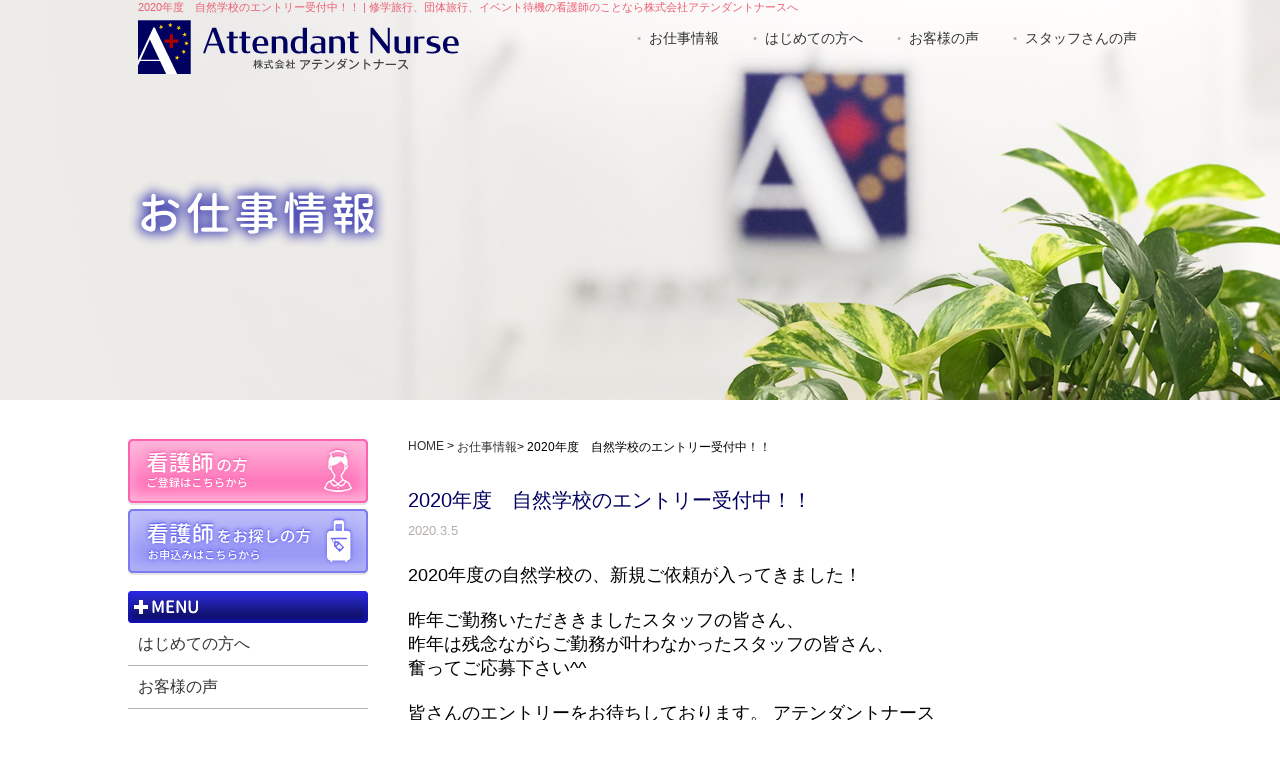

--- FILE ---
content_type: text/html; charset=UTF-8
request_url: https://www.attendant-nurse.co.jp/information/3090.html
body_size: 5995
content:
<?xml version="1.0" encoding="UTF-8"?>
<!DOCTYPE html PUBLIC "-//W3C//DTD XHTML 1.0 Transitional//EN" "http://www.w3.org/TR/xhtml1/DTD/xhtml1-transitional.dtd">
<html xmlns="http://www.w3.org/1999/xhtml" xml:lang="ja" lang="ja">
<head>
<meta http-equiv="Content-Type" content="text/html; charset=UTF-8" />
<title>
  2020年度　自然学校のエントリー受付中！！ | 修学旅行、団体旅行、イベント待機の看護師のことなら株式会社アテンダントナースへ</title>
<meta name="Keywords" content="看護師,添乗,派遣,紹介,ツアーナース,イベントナース,修学旅行,研修旅行,イベント待機" />
<meta name="description" content="  2020年度　自然学校のエントリー受付中！！-修学旅行、団体旅行、イベント待機の看護師のことなら株式会社アテンダントナースへ" /><meta http-equiv="Content-Style-Type" content="text/css" /> 
<meta http-equiv="Content-Script-Type" content="text/javascript" /> 

<meta name="revisit-after" content="3 days" />
<meta name="Author" content="Ryuumu_" />
<meta name="robots" content="index,follow" />
<meta name="format-detection" content="telephone=no" />

<link rel="stylesheet" href="https://www.attendant-nurse.co.jp/wordpress/wp-content/themes/ryuumu_tpl/style.css" type="text/css" />
<link href="/css2/style.css" rel="stylesheet" type="text/css" />
<script src="https://ajax.googleapis.com/ajax/libs/jquery/2.0.0/jquery.min.js" type="text/javascript"></script>
<script src="/js2/scroll_fix.js" type="text/javascript"></script>
<script src="/js2/new-window.js" type="text/javascript"></script>

<link rel="alternate" type="application/rss+xml" title="修学旅行、団体旅行、イベント待機の看護師のことなら株式会社アテンダントナースへ RSS Feed" href="https://www.attendant-nurse.co.jp/feed" />
<link rel="pingback" href="https://www.attendant-nurse.co.jp/wordpress/xmlrpc.php" />

<rdf:RDF xmlns:rdf="http://www.w3.org/1999/02/22-rdf-syntax-ns#"
			xmlns:dc="http://purl.org/dc/elements/1.1/"
			xmlns:trackback="http://madskills.com/public/xml/rss/module/trackback/">
		<rdf:Description rdf:about="https://www.attendant-nurse.co.jp/information/3090.html"
    dc:identifier="https://www.attendant-nurse.co.jp/information/3090.html"
    dc:title="2020年度　自然学校のエントリー受付中！！"
    trackback:ping="https://www.attendant-nurse.co.jp/information/3090.html/trackback" />
</rdf:RDF><link rel='dns-prefetch' href='//ajaxzip3.github.io' />
<link rel='dns-prefetch' href='//s.w.org' />
		<script type="text/javascript">
			window._wpemojiSettings = {"baseUrl":"https:\/\/s.w.org\/images\/core\/emoji\/2.4\/72x72\/","ext":".png","svgUrl":"https:\/\/s.w.org\/images\/core\/emoji\/2.4\/svg\/","svgExt":".svg","source":{"concatemoji":"https:\/\/www.attendant-nurse.co.jp\/wordpress\/wp-includes\/js\/wp-emoji-release.min.js?ver=4.9.6"}};
			!function(a,b,c){function d(a,b){var c=String.fromCharCode;l.clearRect(0,0,k.width,k.height),l.fillText(c.apply(this,a),0,0);var d=k.toDataURL();l.clearRect(0,0,k.width,k.height),l.fillText(c.apply(this,b),0,0);var e=k.toDataURL();return d===e}function e(a){var b;if(!l||!l.fillText)return!1;switch(l.textBaseline="top",l.font="600 32px Arial",a){case"flag":return!(b=d([55356,56826,55356,56819],[55356,56826,8203,55356,56819]))&&(b=d([55356,57332,56128,56423,56128,56418,56128,56421,56128,56430,56128,56423,56128,56447],[55356,57332,8203,56128,56423,8203,56128,56418,8203,56128,56421,8203,56128,56430,8203,56128,56423,8203,56128,56447]),!b);case"emoji":return b=d([55357,56692,8205,9792,65039],[55357,56692,8203,9792,65039]),!b}return!1}function f(a){var c=b.createElement("script");c.src=a,c.defer=c.type="text/javascript",b.getElementsByTagName("head")[0].appendChild(c)}var g,h,i,j,k=b.createElement("canvas"),l=k.getContext&&k.getContext("2d");for(j=Array("flag","emoji"),c.supports={everything:!0,everythingExceptFlag:!0},i=0;i<j.length;i++)c.supports[j[i]]=e(j[i]),c.supports.everything=c.supports.everything&&c.supports[j[i]],"flag"!==j[i]&&(c.supports.everythingExceptFlag=c.supports.everythingExceptFlag&&c.supports[j[i]]);c.supports.everythingExceptFlag=c.supports.everythingExceptFlag&&!c.supports.flag,c.DOMReady=!1,c.readyCallback=function(){c.DOMReady=!0},c.supports.everything||(h=function(){c.readyCallback()},b.addEventListener?(b.addEventListener("DOMContentLoaded",h,!1),a.addEventListener("load",h,!1)):(a.attachEvent("onload",h),b.attachEvent("onreadystatechange",function(){"complete"===b.readyState&&c.readyCallback()})),g=c.source||{},g.concatemoji?f(g.concatemoji):g.wpemoji&&g.twemoji&&(f(g.twemoji),f(g.wpemoji)))}(window,document,window._wpemojiSettings);
		</script>
		<style type="text/css">
img.wp-smiley,
img.emoji {
	display: inline !important;
	border: none !important;
	box-shadow: none !important;
	height: 1em !important;
	width: 1em !important;
	margin: 0 .07em !important;
	vertical-align: -0.1em !important;
	background: none !important;
	padding: 0 !important;
}
</style>
<script type='text/javascript' src='https://www.attendant-nurse.co.jp/wordpress/wp-includes/js/jquery/jquery.js?ver=1.12.4'></script>
<script type='text/javascript' src='https://www.attendant-nurse.co.jp/wordpress/wp-includes/js/jquery/jquery-migrate.min.js?ver=1.4.1'></script>
<link rel='https://api.w.org/' href='https://www.attendant-nurse.co.jp/wp-json/' />
<link rel="EditURI" type="application/rsd+xml" title="RSD" href="https://www.attendant-nurse.co.jp/wordpress/xmlrpc.php?rsd" />
<link rel="wlwmanifest" type="application/wlwmanifest+xml" href="https://www.attendant-nurse.co.jp/wordpress/wp-includes/wlwmanifest.xml" /> 
<link rel='prev' title='【滋賀エリア】出張登録会の延期のお知らせ' href='https://www.attendant-nurse.co.jp/information/3077.html' />
<link rel='next' title='新型コロナウイルス感染拡大防止に向けた取り組みについて' href='https://www.attendant-nurse.co.jp/information/3095.html' />
<meta name="generator" content="WordPress 4.9.6" />
<link rel="canonical" href="https://www.attendant-nurse.co.jp/information/3090.html" />
<link rel='shortlink' href='https://www.attendant-nurse.co.jp/?p=3090' />
<link rel="alternate" type="application/json+oembed" href="https://www.attendant-nurse.co.jp/wp-json/oembed/1.0/embed?url=https%3A%2F%2Fwww.attendant-nurse.co.jp%2Finformation%2F3090.html" />
<link rel="alternate" type="text/xml+oembed" href="https://www.attendant-nurse.co.jp/wp-json/oembed/1.0/embed?url=https%3A%2F%2Fwww.attendant-nurse.co.jp%2Finformation%2F3090.html&#038;format=xml" />
		<style type="text/css">.recentcomments a{display:inline !important;padding:0 !important;margin:0 !important;}</style>
		

</head>

<body>

<!-- スクロール後に表示するヘッダー -->
<div class="floatArea">
<div id="header">
<div class="contents clearfix">
  <h1 class="logo"><a href="https://www.attendant-nurse.co.jp"><img src="/img/logo_bg_white_min.png" alt="修学旅行・団体旅行・各種イベント待機のことなら株式会社アテンダントナースへ" width="172" height="29" /></a></h1>
  
  <ul class="nav clearfix">
    <li><a href="https://www.attendant-nurse.co.jp/job-info">お仕事情報</a></li>
    <li><a href="https://www.attendant-nurse.co.jp/introduction">はじめての方へ</a></li>
    <li><a href="https://www.attendant-nurse.co.jp/customers-voice/">お客様の声</a></li>
    <li><a href="https://www.attendant-nurse.co.jp/staffvoice">スタッフさんの声</a></li>
   </ul>
   
  <ul class="entrybanner">
   <li><a href="https://www.attendant-nurse.co.jp/registration"><img src="/img/header_entrybanner1.png" alt="スタッフへの登録はこちら" /></a></li>
   <li><a href="https://www.attendant-nurse.co.jp/contact"><img src="/img/header_entrybanner2.png" alt="看護師手配のご依頼はこちら" /></a></li>
  </ul>
</div><!-- /.contents -->
</div><!-- /#header -->
</div><!-- /.floatArea -->

<!-- 初期ヘッダー -->
<div id="header" class="clearfix">
<div class="contents">
  <h1>  2020年度　自然学校のエントリー受付中！！ | 修学旅行、団体旅行、イベント待機の看護師のことなら株式会社アテンダントナースへ</h1>

  <div class="logo"><a href="https://www.attendant-nurse.co.jp"><img src="/img/logo_bg_white.png" alt="修学旅行・団体旅行・各種イベント待機のことなら株式会社アテンダントナースへ" width="325" height="59" /></a></div>
  
   <ul class="nav clearfix">
    <li><a href="https://www.attendant-nurse.co.jp/job-info">お仕事情報</a></li>
    <li><a href="https://www.attendant-nurse.co.jp/introduction">はじめての方へ</a></li>
    <li><a href="https://www.attendant-nurse.co.jp/customers-voice/">お客様の声</a></li>
    <li><a href="https://www.attendant-nurse.co.jp/staffvoice">スタッフさんの声</a></li>
   </ul>
</div><!-- /.contents -->
</div><!-- /#header -->

 
  <div id="mv2">
      <!-- Background Image is Here -->
  </div>
  <div class="mv-inner"><p><img src="/img/mv_job.png" alt="2020年度　自然学校のエントリー受付中！！" /></p></div>
  




<!-- header.end -->


<div id="main">
<div id="main-contents" class="clearfix">

    <div class="leftcolumn">
    
    <ul class="entrybanner">
        <li><a href="https://www.attendant-nurse.co.jp/registration"><img src="/img/side_entrybanner1.png" alt="看護師への登録はこちら" /></a></li>
        <li><a href="https://www.attendant-nurse.co.jp/contact"><img src="/img/side_entrybanner2.png" alt="看護師手配のご依頼はこちら" /></a></li>
    </ul>
    
    <div class="smenuwrap">
     <div class="s_contents_title">
      <img src="/img/side_menutitle.png" alt="コンテンツメニュー" /> </div>
     <ul class="sidemenu">
		<li class="page_item page-item-14"><a href="https://www.attendant-nurse.co.jp/introduction">はじめての方へ</a></li>
        	<li class="cat-item cat-item-64"><a href="https://www.attendant-nurse.co.jp/customers-voice" >お客様の声</a>
</li>
	<li class="cat-item cat-item-63"><a href="https://www.attendant-nurse.co.jp/staffvoice" >スタッフさんの声</a>
</li>
	<li class="cat-item cat-item-3"><a href="https://www.attendant-nurse.co.jp/job-info" >お仕事情報</a>
</li>
	<li class="cat-item cat-item-1"><a href="https://www.attendant-nurse.co.jp/information" >インフォメーション</a>
</li>
	<li class="cat-item cat-item-2"><a href="https://www.attendant-nurse.co.jp/business-trip" >出張登録会・研修のご案内</a>
</li>
	<li class="cat-item cat-item-65"><a href="https://www.attendant-nurse.co.jp/top-jobinfo" >お仕事情報を更新しました</a>
</li>
        <li><a href="https://www.attendant-nurse.co.jp/company-info">会社概要</a></li>
        <li><a href="https://www.attendant-nurse.co.jp/privacy-policy">プライバシーポリシー</a></li>
        <li><a href="https://www.attendant-nurse.co.jp/disclaimer">免責事項</a></li>
        <li><a href="https://www.attendant-nurse.co.jp/site-map">サイトマップ</a></li>
        <li><a href="https://www.attendant-nurse.co.jp/contact">お問い合わせ</a></li>
        <li><a href="https://www.attendant-nurse.co.jp/">HOME</a></li>
     </ul>
    </div>
    <!-- sidewrap.end -->
    
       
    <ul class="sinfowrap">
    <li><a href="/pdf/attend_introduction.pdf" target="_blank"><img src="/img/side_banner1.png" alt="添乗看護師ってどんな仕事？" /></a></li>
    <li><a href="/pdf/marginrate.pdf" target="_blank"><img src="/img/side_banner2.png" alt="労働者派遣事業に関する情報公開および手数料返還制度について" /></a></li>
    <li>
    	<ul class="entrysheet">
        	<li><img src="/img/side_offer_title.gif" alt="看護師手配申込書" />
            <p>添乗看護師のご依頼申込は、下記の書類にご記入の上、FAX又はメールにてお送りください。</p>
            </li>
            <li><img src="/img/other_offer_subtitle1.png" alt="旅行代理店様・イベント企画会社様" />
            <a href="/xlsx/sheet_02.xlsx" target="_blank"><img src="/img/other_offer_btn1.png" alt="学校団体用" /></a>
            <a href="/xlsx/sheet_01.xlsx" target="_blank"><img src="/img/other_offer_btn2.png" alt="個人・一般団体用" /></a>
            <a href="/xlsx/sheet_04.xlsx" target="_blank"><img src="/img/other_offer_btn4.png" alt="イベント用" /></a></li>
            <li><img src="/img/other_offer_subtitle2.png" alt="学校団体様" />
            <a href="/xlsx/sheet_03.xlsx" target="_blank"><img src="/img/other_offer_btn3.png" alt="学校団体様用申込書" /></a></li>
        </ul>
    </li>
    </ul>
    
    <div class="sinfowrap">
      <img src="/img/side_logo.png" alt="修学旅行・団体旅行・各種イベント待機のことなら株式会社アテンダントナースへ" />
      <div class="sinfotxt">
        <p>〒604-8151<br />
        京都市中京区蛸薬師通烏丸西入ル<br />
        橋弁慶町227 第12長谷ビル9F</p>
        <p>
          <img src="/img/sidenav_tel.png" alt="TEL 075-254-7872" />
          <img src="/img/sidenav_fax.png" alt="FAX 075-212-7048" />
          <img src="/img/sidenav_mail.png" alt="Mail" />
        </p>
      </div>
    </div>
    <!-- sidewrap.end -->
    
    <ul class="sns">
     <!--<li><a href="/" target="_blank"><img src="/img/fb_bg_white.png" alt="公式Facebookページ" /></a></li><!--
     --><li><a href="https://twitter.com/attendant_nurse" target="_blank"><img src="/img/tw_bg_white.png" alt="公式ツイッター" /></a></li><!--
     --><li><a href="https://www.instagram.com/attendant_nurse/" target="_blank"><img src="/img/insta_bg_white.png" alt="公式インスタグラム" /></a></li><!--
    --></ul>
    
  </div><!-- leftcolumn.end -->

  <div class="rightcolumn">
  
    
  	<div id="postarea">
      
	        <div id="breadcrumb">
         <ul>
          <li><a href="https://www.attendant-nurse.co.jp/">HOME</a> &gt;</li>
          <li>          <a href="https://www.attendant-nurse.co.jp/job-info">お仕事情報</a>&gt;</li>
          <li>2020年度　自然学校のエントリー受付中！！</li>
          </li>
         </ul>
        </div>
    
        <dl class="article">
         <dt>2020年度　自然学校のエントリー受付中！！<span class="time">2020.3.5</span></dt>
          <dd class="clearfix">
           <p>2020年度の自然学校の、新規ご依頼が入ってきました！</p>
<p>&nbsp;</p>
<p>昨年ご勤務いただききましたスタッフの皆さん、</p>
<p>昨年は残念ながらご勤務が叶わなかったスタッフの皆さん、</p>
<p>奮ってご応募下さい^^</p>
<p>&nbsp;</p>
<p>皆さんのエントリーをお待ちしております。 アテンダントナース</p>          </dd>
        </dl><!-- /.article -->
    
            
        
    

	</div><!-- #.postarea --> 
    
    <div class="aligncenter">
      &lt;<a href="https://www.attendant-nurse.co.jp/information/3095.html" rel="next" title="新型コロナウイルス感染拡大防止に向けた取り組みについて">次の記事</a>      <a href="https://www.attendant-nurse.co.jp/information/3077.html" rel="prev" title="【滋賀エリア】出張登録会の延期のお知らせ">以前の記事</a>&gt;&nbsp;
    </div>
    
    
   <!-- 汎用の記事ページはここまで -->
    




  </div>
  <!-- rightcolumn.end -->

</div><!-- main-contents.end -->
</div><!-- main.end -->
<div id="footer">

  <div class="contents entrybanner">
    <ul>
        <li><a href="https://www.attendant-nurse.co.jp/registration"><img src="/img/footer_entrybanner1.png" alt="看護師への登録はこちら" /></a></li>
        <li><a href="https://www.attendant-nurse.co.jp/contact"><img src="/img/footer_entrybanner2.png" alt="看護師手配のご依頼はこちら" /></a></li>
    </ul>
  </div><!-- /.contents -->
  <div class="contents">
      <ul class="nav clearfix">
        <li><a href="https://www.attendant-nurse.co.jp/job-info">お仕事情報</a></li>
        <li><a href="https://www.attendant-nurse.co.jp/introduction">はじめての方へ</a></li>
        <li><a href="https://www.attendant-nurse.co.jp/customers-voice/">お客様の声</a></li>
        <li><a href="https://www.attendant-nurse.co.jp/staffvoice/">スタッフさんの声</a></li>
        <li><a href="https://www.attendant-nurse.co.jp/information">インフォメーション</a></li>
        <li><a href="https://www.attendant-nurse.co.jp/business-trip/">出張登録会・研修のご案内</a></li>
      </ul>
      
      <ul class="sub-nav clearfix">
        <li><a href="https://www.attendant-nurse.co.jp/company-info/">会社概要</a></li>
        <li><a href="https://www.attendant-nurse.co.jp/privacy-policy/">プライバシーポリシー</a></li>
        <li><a href="https://www.attendant-nurse.co.jp/disclaimer/">免責事項</a></li>
        <li><a href="https://www.attendant-nurse.co.jp/site-map/">サイトマップ</a></li>
        <li><a href="https://www.attendant-nurse.co.jp/contact">お問い合わせ</a></li>
      </ul>
  </div><!-- /.contents --> 

</div><!-- /#footer -->

<div id="pageTop">
  <a href="https://www.attendant-nurse.co.jp/my-page/" class="mypage"><img src="/img/mypage.png" alt="マイページはこちら" /></a>
  <a href="#header"><img src="/img/pagetop.png" alt="ページ上部へ戻る" /></a>
</div>
<div id="footer_bottom">
  
  <div class="info">
    <p><img src="/img/logo_bg_black.png" alt="修学旅行・団体旅行・各種イベント待機のことなら株式会社アテンダントナースへ" /></p>
    <p class="marT20">〒604-8151 京都市中京区蛸薬師通烏丸西入ル橋弁慶町227 第12長谷ビル9F<br />
    TEL：075-254-7872 / FAX：075-212-7048</p>
    
    <ul class="sns">
     <!--<li><a href="/" target="_blank"><img src="/img/fb_bg_black.png" alt="公式Facebookページ" /></a></li><!--
     --><li><a href="https://twitter.com/attendant_nurse" target="_blank"><img src="/img/tw_bg_black.png" alt="公式ツイッター" /></a></li><!--
     --><li><a href="https://www.instagram.com/attendant_nurse/" target="_blank"><img src="/img/insta_bg_black.png" alt="公式インスタグラム" /></a></li><!--
    --></ul>
  </div>


    <ul id="copy">
  <li><a href="https://www.attendant-nurse.co.jp"><img src="/img/copy.gif" alt="Copyright&copy; Attendant Nurse Co.,Ltd. All Rights Reserved. Produced by Ryuumu." /></a></li
  ></ul>
  </div>

<script>
// for IE11
 if(navigator.userAgent.match(/MSIE 10/i) || navigator.userAgent.match(/Trident\/7\./) || navigator.userAgent.match(/Edge\/12\./)) {
 $('body').on("mousewheel", function () {
 event.preventDefault();
 var wd = event.wheelDelta;
 var csp = window.pageYOffset;
 window.scrollTo(0, csp - wd);
 });
 }
</script>

<script type='text/javascript' src='https://ajaxzip3.github.io/ajaxzip3.js?ver=20160508'></script>
<script type='text/javascript' src='https://www.attendant-nurse.co.jp/wordpress/wp-includes/js/wp-embed.min.js?ver=4.9.6'></script>
 
</body>
</html>

--- FILE ---
content_type: text/css
request_url: https://www.attendant-nurse.co.jp/css2/common.css
body_size: 3476
content:
@charset "UTF-8";
body,
h1, h2, h3, h4, h5, h6,
blockquote, dl, dd, figure, ol, ul, p, pre {
  margin: 0;
}

* {
  box-sizing: border-box;
}

html {
  overflow-y: scroll;
}

body {
  -webkit-text-size-adjust: 100%;
  -ms-text-size-adjust: 100%;
  text-size-adjust: 100%;
  overflow-scrolling: touch;
  font-family:"Yu Gothic", "游ゴシック", YuGothic, "游ゴシック体", "ヒラギノ角ゴ Pro W3", "Hiragino Kaku Gothic Pro", "メイリオ", Meiryo, Osaka, "ＭＳ Ｐゴシック", "MS PGothic", sans-serif;
  font-weight:500;
  min-width:1024px;
  font-size:18px;
}

html, body {
  height: 100%;
}

a {
  -webkit-touch-callout: none;
  -webkit-tap-highlight-color: transparent;
  text-decoration:none;
}

a:active, a:focus,
button:focus, input[type="button"] {
  outline: none;
}

article, aside, details, figure, figcaption, footer, header, main, nav, section {
  display: block;
}

address, em, i {
  font-style: normal;
}

img {
  max-width: 100%;
  height: auto;
  border: 0;
}

hr {
  height: 0;
  margin: 0;
  padding: 0;
  border: 0;
}

ol, ul {
  list-style-type: none;
  padding: 0;
}

li {
  vertical-align: top;
}

table {
  border-collapse: collapse;
  border-spacing: 0;
}

tr {
  vertical-align: top;
}

th, td {
  padding: 0;
}

.clearfix:after {
    content:" ";
    display:block;
    clear:both;
}


h1 {
  font-size: 32px;
  font-size: 2rem;
}

/* Header
-------------------------------------- */
#header {
  width: 100%;
  position:relative;
  z-index: 2;
}
#header h1{
	color: #EA6074;
	font-size: 11px;
	font-weight: normal;
	margin: 0 10px;
}
#header .logo {
  float: left;
  margin: 5px 0 0 10px;
}
#header .logo img {
  display: block;
}

/* Header Navigation
-------------------------------------- */
#header .nav {
	float:right;
	margin:0 15px;
	padding:15px 0;
	letter-spacing:-1em;
}
#header .nav li {
	display:inline-block;
	letter-spacing:normal;
	margin-left:32px;
	/*padding-left:16px;*/
	/*background:url(../img/circle.png) no-repeat left;*/
	font-size:14px;
}
#header .nav li a::before{
	display: inline-block;
	content:/*url(../img/circle.png)*/"●";
	position: relative;
	top:-2px;
	padding-right:8px;
	font-size:10px;
	transform: scale(0.7);
	color:#B4AFAB;
}
#header .nav li a:hover::before{
	display: inline-block;
	content:/*url(../img/circle_hover.png)*/"●";
	position: relative;
	top:-2px;
	padding-right:8px;
	font-size:10px;
	transform: scale(0.7);
	color:/*#FFA4AF*/#FFF;
}


/* Header after appear
-------------------------------------- */
.floatArea {
    display: block;
    position: fixed;
    top: 0;
	z-index: 9999;
    background:#FFF;
	box-shadow:0 1px 8px rgba(0, 0, 0, 0.1);
    width: 100%;
}
.floatArea #header{
	background: #FFF;
	box-shadow: 0 0 10px rgba(0, 0, 0, 0.5);
	height:72px;
}
.floatArea #header .logo{
	margin:21px 0 0 10px;
}
.floatArea #header .nav {
	float:left;
	margin:0 15px;
	padding:26px 0 0 0;
	letter-spacing:-1em;
}
	.floatArea #header .nav li {
		display:inline-block;
		letter-spacing:normal;
		margin-left:16px;
		/*padding-left:16px;*/
		/*background:url(../img/circle.png) no-repeat left;*/
		font-size:12px;
	}
	.floatArea #header .nav li a::before{
		content:url(../img/circle.png);
		position: relative;
		top:-1px;
		padding-right:6px;
		font-size:6px;
		color:#B4AFAB;
	}
	.floatArea #header .nav li a:hover::before{
		content:url(../img/circle_hover.png);
		position: relative;
		top:-1px;
		padding-right:6px;
		font-size:6px;
		color:#FFA4AF;
	}
.floatArea #header .entrybanner{
	float:right;
	/*letter-spacing:-1em;*/
	padding-top:10px;
}
.floatArea #header .entrybanner li{
	display:inline-block;
	letter-spacing:normal;
}

/* Main visual
-------------------------------------- */
#mv{
	padding:40px 0 0;
	text-align:center;
}
#mv .entrybanner{
	margin-bottom:45px;
	letter-spacing:-1em;
}
#mv .entrybanner li{
	display:inline-block;
	margin-bottom:20px;
	background-color:#FFF;
	box-shadow:rgba(0,0,0,0.6) 0 4px 12px;
	border-radius:12px;
	letter-spacing:normal;
}
#mv .entrybanner li:first-child{
	margin-right:32px;
}
#mv .entrybanner li:last-child{
	margin-left:32px;
}
#mv .entrybanner li img{
	display:block;
}

#scrolldown{
	margin:40px 0 20px;
}



/* Contents
--------------------------------------  */
.contents{width:1024px;margin:0 auto;}

.bg_gray1{
	background:url(../img/stripe_brown.png) repeat;
	color:#FFF;
	text-shadow:#000 0 0 10px;
}
.bg_gray2{
	background:url(../img/stripe_gray.png) repeat;
	color:#FFF;
	text-shadow:#000 0 0 10px;
}


/*===============
 About 
===============*/
#block-01{
	padding:96px 0;
	text-align:center;
	line-height:180%;
}
#block-01 h2{
	margin-bottom:20px;
}
#block-01 .section{
	padding-bottom:20px;
}
#block-01 .gridwrap{
	/* background: url(../img/home_about_bg.png) no-repeat left top; */
	width:100%;
	height: 655px;
	position: relative;
}
#block-01 .gridwrap .grid3{
	display:inline-block;
	width:440px;
	height:440px;
	margin-top:40px;
	border-radius: 50%;
	position: relative;
}
#block-01 .gridwrap .grid3 img{
	display:block;
	position: absolute;
	top: 0;
	right: 0;
	bottom: 0;
	left: 0;
	margin: auto;
}
#block-01 .gridwrap .detail1{
	background: rgba(255,191,200,0.7);
	margin-right: 14px;
	margin-left: 58px;
}
#block-01 .gridwrap .detail2{
	background: rgba(205,205,231,0.7);
	margin-left: 14px;
	margin-right: 58px;
}
#block-01 .gridwrap img#home_about_pic{
	display:block;
	position: absolute;
	bottom:0;
	left: 3%;
}
#block-01 .gridwrap img#home_about_pic2{
	display:block;
	position: absolute;
	bottom: 2%;
	left: -3%;
}


/*===============
  Step
===============*/
#block-02 {
	padding:96px 0 0 0;
	background: url(../img/cont_bg1.jpg) center no-repeat fixed;
	background-size: cover;
	text-align: center;
}
#block-02 h2{
	margin-bottom:20px;
}
#block-02 .home_step {
	letter-spacing:-1em;
	margin-bottom:20px;
}
#block-02 .home_step .entrybanner li{
	letter-spacing:normal;
}
#block-02 .entrybanner{
	letter-spacing:-1em;
	margin-bottom:80px;
}
#block-02 .entrybanner li{
	display:inline-block;
	background-color:#FFF;
	box-shadow:rgba(0,0,0,0.6) 0 4px 12px;
	border-radius:14px;
	letter-spacing:normal;
}
#block-02 .entrybanner li:first-child{
	margin-right:20px;
}
#block-02 .entrybanner li:last-child{
	margin-left:20px;
}
#block-02 .entrybanner li img{
	display:block;
}


/**/
.bg--S{
	background: url(../img/cont_bg1--S.jpg) center no-repeat fixed !important;
	background-size: contain;
}


/*===============
  Area
===============*/
#block-02 #home_chiiki{
	padding:96px 0 80px;
	text-align:left;
}
#block-02 #home_chiiki h2{
	margin-bottom:40px;
}
#block-02 #home_chiiki .detail{
	margin-bottom:40px;
}
#block-02 #home_chiiki .detail li{
	display:inline-block;
}
#block-02 #home_chiiki .contents{
	background: url(../img/home_area_bg.png) no-repeat bottom center;
	min-height: 876px;
	position: relative;
}
#block-02 #home_chiiki p{
	font-size: 80%;
	text-align: right;
}
#block-02 #home_chiiki .detail li.bottom{
	position:absolute;
	bottom:0;
	right:0;
}
#block-02 #home_chiiki .detail li.bottom span{
	display: block;
	padding: 10px 20px;
	background: #5073DC;
	color: #FFF;
	text-shadow: none;
}

#home_chiiki .notice{
}

/**/
.bg--S_2{
	background: url(../img/home_area_bg--S.png) no-repeat bottom center !important;
}

/*===============
  News
===============*/
#block-03 {
	padding:60px 0 80px;
	background:url(../img/news_bg.jpg) center no-repeat fixed;
	background-size: cover;
	color:#FFF;
	position:relative;/* fixedのバグ修正用 */
}
#block-03 .news{
	margin-bottom:40px;
}
#block-03 .news dt{
	font-size:24px;
	background:url(../img/closs.png) no-repeat bottom center;
	padding-bottom:30px;
	margin-bottom:4px;
	text-align: center;
}

#block-03 .news dd ul{width:760px; margin:0 auto;}
#block-03 .news dd ul li{
	border-bottom:1px solid #C7C7C7;
	padding-top:18px;
	padding-bottom:4px;
}
#block-03 .news .day{
	float:left;
	color:#D5DFFF;
	width:160px;
	padding-left:10px;
	margin-right:10px;
	box-sizing:border-box;
}
#block-03 .news .title{
	float:right;
	width:590px;
	padding-right:10px;
	box-sizing:border-box;
}
#block-03 .news .more-btn {
	border:none;
	text-align:center;
	padding-top:40px;
	padding-bottom:0;
}

#block-03 .news .newMark{
	display:inline-block;
	vertical-align: middle;
	/*float:right;*/
	padding:0 10px;
	margin-left:5px;
	/*margin-right:20px;*/
	background:#FB77B0;
	color:#FFF;
	font-size:12px;
	font-weight:bold;
	text-align:center;
	
}


/* Footer
--------------------------------------  */
#footer {
	background:#FFF;
}
#footer .entrybanner{
	position:relative;
}
#footer .entrybanner ul{
	text-align:center;
	letter-spacing:-1em;
	position:absolute;
	top:-40px;
	bottom:0;
	left:0;
	right:0;
	margin: auto;
}
#footer .entrybanner li{
	display:inline-block;
	background-color:#FFF;
	box-shadow:rgba(0,0,0,0.6) 0 4px 12px;
	border-radius:7px;
	letter-spacing:normal;
}
#footer .entrybanner li:first-child{
	margin-right:16px;
}
#footer .entrybanner li:last-child{
	margin-left:16px;
}
#footer .entrybanner li img{
	display:block;
}

/*===============
  Footer Navigation
===============*/
#footer .nav {
	padding:100px 0 50px;
	text-align:center;
	letter-spacing:-1em;
}
#footer .nav li {
	display:inline-block;
	letter-spacing:normal;
	margin-left:32px;
	/*padding-left:16px;*/
	/*background:url(../img/circle.png) no-repeat left;*/
	font-size:14px;
}
#footer .nav li a::before{
	content:url(../img/circle.png);
	position: relative;
	top:-2px;
	padding-right:8px;
	font-size:8px;
	color:#B4AFAB;
}
#footer .nav li a:hover::before{
	content:url(../img/circle_hover.png);
	position: relative;
	top:-2px;
	padding-right:8px;
	font-size:8px;
	color:#666 ;
}

#footer .sub-nav {
	padding:0 0 24px 0;
	text-align:center;
	letter-spacing:-1em;
}
#footer .sub-nav li {
	display:inline-block;
	letter-spacing:normal;
	padding-left:16px;
	/*padding-left:16px;*/
	/*background:url(../img/circle.png) no-repeat left;*/
	font-size:12px;
}
#footer .sub-nav li a::before{
	content:"|";
	position: relative;
	top:0px;
	padding-right:16px;
	font-size:8px;
}
#footer .sub-nav li:first-child{
	padding-left:0;
}
#footer .sub-nav li:first-child a::before{
	content:none;
	position:static;
}

#footer_bottom {
	background:#060642;
	color:#FFF;
	text-align:center;
	font-size:12px;
}
#footer_bottom .info {
	padding:40px 0;
}
#footer_bottom .sns{
	padding-top:24px;
}
#footer_bottom .sns li{
	display:inline-block;
	margin:0 16px;
}
#footer_bottom #copy{
	padding:0 0 16px;
}
#footer_bottom #copy li {
	display: inline-block;
}

/*===============
  Page Top
===============*/
#pageTop {
	position: fixed;
	bottom: 0px;
	right: 0px;
	z-index:10;

	display: flex;
    flex-direction: column;
    align-items: center;
}
#pageTop a {
	display: block;
}
#pageTop a:hover {
	filter: alpha(opacity=80);        
	-ms-filter: "alpha(opacity=80)";  
	-moz-opacity:0.8;                 
	-khtml-opacity: 0.8;              
	opacity:0.8;
}

.mypage img{
	margin-right: 10px;


}



/**/
.marT10 {margin-top:10px;}
.marT20 {margin-top:20px;}
.marT30 {margin-top:30px;}
.marT40 {margin-top:40px;}
.marT50 {margin-top:50px;}
.marT60 {margin-top:60px;}
.marT70 {margin-top:70px;}
.marT80 {margin-top:80px;}


/* Grid layout　もどき */

.gridwrap {width:100%; margin-left:auto; margin-right:auto;}

.grid1, .grid2, .grid3{
	float: left;
	display: inline;
	margin:0;
	padding:0 5px;
}

.grid1 {width: 25%;}/* 4分割 */
.grid2 {width: 33.3%;}/* 3分割 */
.grid3 {width: 50%;}/* 2分割 */






--- FILE ---
content_type: text/css
request_url: https://www.attendant-nurse.co.jp/css2/other.css
body_size: 7019
content:
@charset "utf-8";
/* Main visual
-------------------------------------- */
#mv2{
	width: 100%;
	height: 400px;
	position: absolute;
	top:0;
	z-index:-1;
	background:url(../img/mv_bg.jpg) no-repeat right top #EEECE9;
}

.mv-inner{
	width: 1024px;
	height: 320px;
	margin:0 auto;
}
.mv-inner img{
	display:block;
	padding-top:100px;
}




/* **************************************** */
/* 2 Column Layout                          */
/* **************************************** */
#main{
	border-bottom: 1px solid #D8D8D8;
}

#main-contents {
	margin: 0px auto;
	padding: 40px 0px 128px;
	width: 1024px;
}

/* Left Column
-------------------------------------- */

/* Breadcrumb */
#breadcrumb{
	margin-bottom:32px;
	font-size:12px;
}
#breadcrumb li{
	display:inline-block;
}
/**/

.leftcolumn {
	margin: 0 40px 0 0;
	padding: 0px;
	float: left;
	width: 240px;
}
.leftdetail {
	margin: 0px 0px 20px 0px;
	padding: 0px;
	width: 240px;
}

.smenuwrap {
	margin: 0 0 24px 0;
	padding: 0;
	width: 240px;
}

.sidemenu {
	margin: 0px;
	padding: 0px;
}
.sidemenu li {
	list-style-type:none;
	font-size:90%;
}
.sidemenu a {
	display:block;
	padding:10px;
	border-bottom:1px solid #B4AFAB;
}
.sidemenu li:first-child a {
	border-top:none;
}
.children {
	padding:0;
}
.children a {
	padding:5px 5px 5px 20px;
}


.leftcolumn .entrybanner{
	margin-bottom:16px;
}
.leftcolumn .entrybanner li{
	margin-bottom:4px;
}
.leftcolumn .entrybanner li a{
	display:block;
}

.sinfowrap{
	padding-bottom:16px;
	margin-bottom:24px;
	border-bottom:1px solid #EFE8DE;
}
.sinfowrap p{
	margin:1em 0;
	font-size:80%;
}

.sinfowrap li{
	padding-bottom:10px;
}
.sinfowrap li img{
	display:block;
}

.entrysheet{
	padding-top:24px;
}
.sinfowrap .entrysheet li{
	padding-bottom:2px;
}
.entrysheet li a{
	display:block;
	margin-bottom:4px;
}

.leftcolumn .sns{
	text-align:center;
}
.leftcolumn .sns li{
	display:inline-block;
	margin:0 16px;
}

/* Category Page */
.s_entry_title{
	background:#000060;
	color:#FFF;
	padding:2px 8px;
	font-size:14px;
	border-radius:4px;
}

/* Right Column
-------------------------------------- */
.rightcolumn {
	margin: 0px;
	padding: 0px;
	float: right;
	width: 744px;
}
.rightcolumn .section{
	border-bottom:1px solid #EFE8DE;
	padding-bottom:40px;
	margin-bottom:32px;
}
.rightcolumn .section p{
	margin:1em 0;
	text-align:justify;
}

.rightcolumn .section h4{
	color: #000060;
}

.rightcolumn .section .btn{
	display:block;
	width:350px;
	margin:0 auto;
}

/**/


.maintitle{
	color:#716964;
	font-size:16px;
	font-weight:normal;
	margin-bottom:40px;
}
.maintitle img{
	vertical-align:middle;
}
.maintitle span{
	padding:0 16px;
}

.subtitle {
	background:url(../img/circle2.gif) no-repeat left 7px;
	padding-left:28px;
	font-size:20px;
	/*font-weight:normal;*/
	margin-bottom:24px;
	color:#716964;
	margin-top: 18px;
}


/* **************************************** */
/* Other Pages Style                        */
/* **************************************** */

/*==============================
  Company
==============================*/
.signature,
.rightcolumn .section p.signature{
	text-align:right;
}
.signature span{
	font-size:110%;
}

dl.station{
	padding:24px 0;
}
dl.station dt{
	font-weight:bold;
	background:url(../img/icon_station.gif) no-repeat left;
	padding-left:24px;
}

/*==============================
  Privacy
==============================*/
.privacy{
	margin-top:24px;
}
.privacy li{
	margin-bottom:1.5em;
	color:#000060;
}
.rightcolumn .section .privacy li p,
.rightcolumn .section .privacy ul.NormalList li{
	font-size:90%;
	color:#716764;
	margin:0;
	padding:0;
}
.rightcolumn .section .privacy ul.NormalList{
	margin-top: 1em;
	margin-bottom: 1em;
}

.privacy li input {
    display: none;
}

.privacy li label{
	display:block;
	background:url(../img/privacy_listhead.gif) no-repeat left 12px;
	border:1px solid #000060;
	padding:6px 10px 6px 26px;
}
@media all and (-ms-high-contrast:none){/* 游ゴシックがIEでズレる為 */
	.privacy li label{
	padding-top: 8px;
	padding-bottom:4px;
	}
}

.privacy .hidden_show {
    height: 0;
    padding: 0;
    overflow: hidden;
    opacity: 0;
    transition: 0.8s;
}

.privacy li input:checked ~ .hidden_show {
    padding: 10px 0;
    height: auto;
    opacity: 1;
}

/*==============================
  Matter
==============================*/
ol.NormalList, ul.NormalList{
	padding-left:0.5em;
}
ol.NormalList li{
	list-style-type:decimal;
	margin-left:1em;
}
ul.NormalList li{
	list-style-type:disc;
	margin-left:1em;
	padding-bottom:0.5em;
}

/*==============================
 Intro
==============================*/
#for-ns{
	padding-top: 100px;
    margin-top: -100px;
}
#for-customer{
	padding-top: 100px;
    margin-top: -100px;
}

.intro-title{
    padding: 6px 10px;
    border-radius: 6px;
    color: #FFF;
    font-size: 20px;
    font-weight: bold;
	margin-bottom: 18px;
}

#for-ns .intro-title{
	background-image: linear-gradient(#ffb4d9, #ff96cb 50%, #ffb4d9);
    border: 1px solid #ff60af;
}
#for-customer .intro-title{
	background-image: linear-gradient(#bcbcf9, #a3a3f6 50%, #bcbcf9);
    border: 1px solid #7b7bf2;
}



.intro-topbtn-wrap{
	display: flex;
	align-items: center;
    gap: 12px;
    justify-content: space-between;
	padding-bottom: 40px;
}
.intro-topbtn a{
	display: flex;
	justify-content: center;
    align-items: center;
	width: 360px;
	height: 67px;
	color: #FFF !important;
    border-radius: 50px;
	font-weight: bold;
}
.btn-for-ns a{
	background-image: linear-gradient(#ffb4d9, #ff96cb 50%, #ffb4d9);
    border: 1px solid #ff60af;
}
.btn-for-customer a{
	background-image: linear-gradient(#bcbcf9, #a3a3f6 50%, #bcbcf9);
    border: 1px solid #7b7bf2;
}

.intro_entrybanner{
	margin-top: 1em;
}

.box-g{
	border: 1px solid #ccc;
    border-radius: 10px;
    padding: 1em ;
	margin-bottom: 1em;
}

.rightcolumn .section .notice{
	border: 2px solid #000060;
	border-radius:10px;
	padding:1em 1.2em;
}
.notice dt{
    color: #000060;
	font-weight:700;
	font-size:110%;
	border-bottom:1px dotted #DEDAD3;
	padding-bottom:0.5em;
	margin-bottom:0.5em;
}
.notice dt.kenshu{
	background:url(../img/icon_kenshu.png) no-repeat left 0.4em;
	padding-left:24px;
}
.notice dd{
	font-size:90%;
}
.notice .mensetsu-notice li{
	list-style-type:disc;
	margin-left:1.5em;
}

.contactbanner{
	background:url(../img/stripe_pink.gif) repeat;
	padding:6px;
	border-radius:10px;
	margin-top:24px;
}
.contactbanner > li{
	background:#FFF;
	border-radius:5px;
}
.contactbanner ul{
	background:url(../img/other_contact_bg.png) no-repeat left;
	padding:24px 0 24px 314px;
}
.contactbanner ul li img{
	display:block;
}

/**/

/* Grid layout　もどき 2 */
.ex-gridwrap {width:100%; margin-left:auto; margin-right:auto;}

.ex-grid1, .ex-grid2, .ex-grid3 {
	float: left;
	display: inline;
}

.ex-grid1 {width: 25%;}/* 4分割 */
.ex-grid2 {width: 33.3%;}/* 3分割 */
.ex-grid3 {width: 50%;}/* 2分割 */
/**/

.greenbg {
	background:url(../img/green-paper-bg.gif);
	padding:10px;
}
.green-border {
	border-left:1px solid #D2D09F;
}

/* ブロック要素のセンタリング */
.dispT { display:table;width:100%; }
.dispTcell { display:table-cell; vertical-align:top; }

.tc-bloc1 { width:50%; }/* 2分割 */
.tc-bloc1 { width:33.3%; }/* 3分割 */
.tc-bloc1 { width:25%; }/* 4分割 */

.centering-a { text-align:center; }
.centering-b { display:inline-block; text-align:left; }
.centering-c { vertical-align:middle; }
/**/

/*---------------------------------------------------------------
テーブル　その1
---------------------------------------------------------------*/
.cloth01 {
	width:100%;
	margin:0 auto;
	font-size:90%;
}
.cloth01 th, .cloth01 td{
	border:1px solid #B4AFAB;
	text-align:left;
	padding:10px;
}
.cloth01 th {
	width:20%;
	background:#F7F3EE;
}
.cloth01 td {
}




/*---------------------------------------------------------------
フォーム
---------------------------------------------------------------*/
dl.formarea {
	display:table;
	width:100%;
	border-bottom:1px solid #DEDFDF;
	padding:24px 0;
}
dl.formarea dt,
dl.formarea dd {
	display:table-cell;
}

dl.formarea > dt {
	width: 224px;
	padding: 0 30px 0 0;
	vertical-align: middle;
	color: #000060;
}
dl.formarea dd {
	width: 520px;
	padding: 16px 0 16px 30px;
	border-left: 2px solid #000060;
}

dl.formarea dd dl { 
	display:table;
	width:100%;
	margin-top:15px;
	padding-bottom:5px;
	/*border-bottom:1px solid #DEDFDF;*/
}
dl.formarea dd dl:first-child { margin-top:0; }
dl.formarea dd dl:last-child{border-bottom:none;}

dl.formarea dd dl dt,
dl.formarea dd dl dd { vertical-align:middle; }

dl.formarea dd dl dt {
	width:170px;
	padding:0 10px 0 0;
}
dl.formarea dd dl dd {
	width:320px;
	border-left:none;
	padding:0;
}

dl.formarea dd p{
	padding:0.5em 0;
}

dl.formarea > dt span{
	display:block;
	width:32px;
	text-align:center;
	color: #FFF;
	background: #F73149;
	font-size: 11px;
	margin: 5px 0;
}

.form_notice{
	font-size:90%;
	margin-left:1em;
	text-align:justify;
}
.form_notice li{
	text-indent: -1em;
	margin-bottom:0.25em;
}
.form_notice li:before{
	display: inline;
	content:"※";
}

.form_notice2{
	border:2px solid #EFEFEF;
	padding:1em 1em 1em 2em;
	font-size:80%;
	text-align:justify;
}
.form_notice2 li{
	text-indent: -1em;
	margin-bottom:0.5em;
}
.form_notice2 li:before{
	display: inline;
	content:"※";
}

.form_privacy{
	padding-top:20px;
	text-align:center;
}
.form_privacy p{
	margin-top:10px;
}

dl.formarea dt .form_notice{
	font-size:13px;
	padding-top:20px;
	font-weight:normal;
	font-weight:500;
	text-align:justify;
}

dl.formarea input,
dl.formarea select,
dl.formarea textarea {
	padding:0.4rem;
	margin:4px 0 8px;
	font-size:110%;
}
dl.formarea input[type="text"],
dl.formarea input[type="email"],
dl.formarea select.w100,
dl.formarea input[type="number"].w100,
dl.formarea textarea{
	width:100%;
}

dl.formarea select,
dl.formarea input[type="number"]{
	width:25%;
}

dl.formarea input[type="file"]{
	padding:0;
	font-size:15px;
}



dl.formarea input::placeholder{
  color:#999;
  font-size:80%;
  font-family:"Yu Gothic", "游ゴシック", YuGothic, "游ゴシック体", "ヒラギノ角ゴ Pro W3", "Hiragino Kaku Gothic Pro", "メイリオ", Meiryo, Osaka, "ＭＳ Ｐゴシック", "MS PGothic", sans-serif;
}
dl.formarea textarea::placeholder{
  color:#999;
  font-size:80%;
  font-family:"Yu Gothic", "游ゴシック", YuGothic, "游ゴシック体", "ヒラギノ角ゴ Pro W3", "Hiragino Kaku Gothic Pro", "メイリオ", Meiryo, Osaka, "ＭＳ Ｐゴシック", "MS PGothic", sans-serif;
}


.btn4{
	text-align:center;
	padding:0;
}

.btn4 input[type="submit"] {
	display:inline-block;
	border:1px solid #000060;
	border-radius:10px;
	padding-top:16px;
	padding-bottom:16px;
	width:50%;
	font-size:20px;
	margin-left:auto;
	margin-right:auto;
	color:#000060;
	
	background: none;
	outline: none;
	-webkit-appearance: none;
	-moz-appearance: none;
	appearance: none;
	cursor: pointer;
}
	
.btn4 input[type="submit"]:hover {
	transition: 0.2s ease-in-out;
	-webkit-transition: 0.2s ease-in-out;
	-moz-transition: 0.2s ease-in-out;
	-o-transition: 0.2s ease-in-out;
	background:#000060;
	color:#FFF;
}

ul.btn4 li{
	margin-bottom:16px;
}
ul.btn4 li.back{
	width:40%;
	margin-left:auto;
	margin-right:auto;
}
ul.btn4 li.back input[type="submit"]{
	padding-top:8px;
	padding-bottom:8px;
	font-size:16px;
	color:#DDD;
	background-color:#999;
	border:1px solid #999;
}
ul.btn4 li.back input[type="submit"]:hover {
	background:#DDD;
	border:1px solid #DDD;
	color:#FFF;
}


.PostCodeSearch{
	color:#716764;
}
.PostCodeSearch a{
	background:url(../img/icon_outlink.gif) no-repeat right;
	padding-right:11px;
}

dl.formarea dt p.notice,
dl.formarea dd p.notice{
	font-size:13px;
	color:#F73149;
	padding-top:20px;
	font-weight:normal;
	font-weight:500;
	text-align:justify;
}

.button-radio input[type="radio"] {
  display:none;
}

.button-radio{
}
.button-radio label{
	display:block;
	width:320px;
	height:80px;
	color:#DDD;
	background-color:#999;
	font-size:20px;
	position: relative;
	float:left;
	margin:0 26px;
}
.button-radio label p{
	position: absolute;
  	top: 50%;
	transform: translate(0%, -50%);
	text-align:center;
	width:320px;
	margin:0 auto;
}
	
.button-radio input[type="radio"]:checked + label { 
	background-color:#FF87C3;
	color:#fff;
}

.button-radio label span{
	display:block;
	font-size:70%;
}

.mw_wp_form_confirm .hidden{
    display: none;
}

dl.formarea .mensetsu-notice{
	border:2px solid #EFEFEF;
	padding:1em 1.25em 1em 1em;
}
dl.formarea .mensetsu-notice h4{
	margin-bottom:0.5em;
}
dl.formarea .mensetsu-notice ul{
	margin-left:0.75em;
	text-align:justify;
}
dl.formarea .mensetsu-notice li{
	list-style-type:circle;
	margin-left:0.5em;
	margin-bottom:0.5em;
	font-size:80%;
	line-height:140%;
}

.keiken-gyoumu > span{
	display:block;
	width:50%;
	float:left;
	padding:0 10px;
	box-sizing:border-box;
	margin-top:0 !important;
}

dl.formarea span.error,
.submit span.error{
	background-color:#FCB8C0;
	color:#F4102C;
	font-weight:700;
	padding:0 6px;
	margin-bottom:4px;
}
dl.formarea span.error:before,
.submit span.error:before{
	content:"⇒";
}


/*登録完了画面*/
.regist-complete{
	text-align:center;
}
.regist-complete h2{
	margin-bottom:40px;
}
.regist-complete p{
	margin:0.5em 0;
}


/**/

.sitemap { width:100%; }
.sitemap a { display:block; }
.sitemap dl dt,
.sitemap dl dd {
	padding-top:16px;
	padding-bottom:16px;
}
.sitemap dl dt {
	border-bottom:1px solid #DC9F30;
}
.sitemap dl dd {
	 border-bottom:1px solid #DEDFDF;
	 padding-left:10px;
	 padding-right:10px;
}

dl.privacy > dt {
	font-size:120%;
}
dl.privacy dd dl dt {
	margin-top:20px;
}
dl.privacy dd dl dd {
	font-size:90%;
	margin-top:10px;
}


/* Post area
-------------------------------------- */
#page-title{
	font-size:24px;
	font-weight:bold;
	color:#060642;
	margin-bottom:24px;
}
.article{
	border-bottom:1px solid #EFE8DE;
	padding-bottom:30px;
	margin-bottom:30px;
}
.article dt{
	margin-bottom:1em;
	font-size:20px;
	line-height:120%;
	color:#000060;
}
.article dt .time{
	display:block;
	font-size:13px;
	color:#B4AFAB;
	padding-top:0.5em;
}
/*===============
 More bottun
===============*/
.more-link {
	display:block;
	width: 270px;
	height: 50px;
	margin:1.5em auto;
	background: url(../img/btn_more.png) no-repeat;
	text-indent: -9999px;
	text-decoration: none;
}
.more-link:hover{
	background: url(../img/btn_more.png) no-repeat;
}


/*========================================
	お仕事情報_search
========================================*/
.search-form-content {
	padding: 20px 150px;
	box-sizing: border-box;
}

.kensaku-nav {
	margin: 20px 0 0 0;
	padding: 0;
	list-style: none;
}

.flow_btn{
	margin-bottom: 1em;
}


/*========================================
	お仕事情報_kensaku
========================================*/
/*----- Category_index -----*/
.kensaku-form {
	margin: 20px auto 30px;
	padding: 0 4px;
}
.kensaku-nav {
	margin: 20px 0 40px;
	padding: 0;
	list-style: none;
}
.kensaku-nav li {
	display: inline-block;
	margin: 0 auto;
	padding: 0;
	width: 49%;
}
.kensaku-nav li span{
	display:block;
	text-align:center;
	font-size:14px;
	margin-top:6px;
}
.kensaku-nav li > a{
	display: block;
	width: 99%;
	margin: 0 auto;
	padding: 1em;
	font-weight: 700;
	font-size: 24px;
	text-align: center;
	border-radius:4px;
}

.kensaku-nav li.ar > a {
	background-color: #79B8E6;
	box-sizing: border-box;
	color: #183C8D;
}
.kensaku-nav li.co > a {
	background-color: #77CE75;
	color: #0E650C;
}
.area-list {
	margin: 20px 0 40px;
	padding: 0;
	list-style: none;
}
.area-list li {
	display: inline-block;
	margin: 0 auto 12px;
	padding: 0;
	width: 24%;
}
.area-list li > a {
	display: block;
	width: 98%;
	margin: 0 auto;
	padding: 10px;
	box-sizing: border-box;
	font-weight: 700;
	font-size: 15px;
	text-align: center;
	border-radius:4px;
	color: #333;
	text-decoration: none;
}

/* green */
.area-list li.area-gn > a,
{
	background-color: #DBF7D7;
}
.area-list li.area-gn > a:link,
.area-list li.area-gn > a:visited{
	background-color: #DBF7D7;
	color: #333;
}
.area-list li.area-gn > a:hover,
.area-list li.area-gn > a:active{
	background-color: #B3EEAA;
	color: #333;
}

/* blue */
.area-list li.area-bl > a,
{
	background-color: #D2DDFB;
}
.area-list li.area-bl > a:link,
.area-list li.area-bl > a:visited{
	background-color: #D2DDFB;
	color: #333;
}
.area-list li.area-bl > a:hover,
.area-list li.area-bl > a:active{
	background-color: #B9CBF9;
	color: #333;
}

/* orange */
.area-list li.area-or > a,
{
	background-color: #FBE9D2;
}
.area-list li.area-or > a:link,
.area-list li.area-or > a:visited{
	background-color: #FBE9D2;
	color: #333;
}
.area-list li.area-or > a:hover,
.area-list li.area-or > a:active{
	background-color: #F8D2A5;
	color: #333;
}

/* pink */
.area-list li.area-pk > a,
{
	background-color: #FFDBF0;
}
.area-list li.area-pk > a:link,
.area-list li.area-pk > a:visited{
	background-color: #FFDBF0;
	color: #333;
}
.area-list li.area-pk > a:hover,
.area-list li.area-pk > a:active{
	background-color: #FFB3DE;
	color: #333;
}

/* yellow */
.area-list li.area-yl > a,
{
	background-color: #FBF3B0;
}
.area-list li.area-yl > a:link,
.area-list li.area-yl > a:visited{
	background-color: #FBF3B0;
	color: #333;
}
.area-list li.area-yl > a:hover,
.area-list li.area-yl > a:active{
	background-color: #F9EC79;
	color: #333;
}

/* gray */
.area-list li.area-gr > a,
{
	background-color: #E0E0E0;
}
.area-list li.area-gr > a:link,
.area-list li.area-gr > a:visited{
	background-color: #E0E0E0;
	color: #333;
}
.area-list li.area-gr > a:hover,
.area-list li.area-gr > a:active{
	background-color: #D0D0D0;
	color: #333;
}







.kensaku-nav li.ar > a:link,
.kensaku-nav li.ar > a:visited {
	background-color: #79B8E6;
	color: #183C8D;
	text-decoration: none;
}
.kensaku-nav li.ar > a:hover {
	background-color: #237DC0;
	color: #FFF;
	text-decoration: none;
}
.kensaku-nav li.ar > a:actice {
	background-color: #79B8E6;
	color: #183C8D;
	text-decoration: none;
}

.kensaku-nav li.co > a:link,
.kensaku-nav li.co > a:visited {
	background-color: #77CE75;
	color: #0E650C;
	text-decoration: none;
}
.kensaku-nav li.co > a:hover {
	background-color: #359133;
	color: #FFF;
	text-decoration: none;
}
.kensaku-nav li.co > a:active {
	background-color: #77CE75;
	color: #0E650C;
	text-decoration: none;
}

/* お仕事情報　エリア別 */
.jobinfo{
	border-bottom:1px solid #EFE8DE;
	margin-bottom:24px;
}
.jobinfo .head{
	background: #000060;
	color: #FFF;
	padding: 6px 16px;
	border-radius: 4px;
}
.jobinfo .head .number{
	font-size:90%;
}
.jobinfo .head .status{
	display:inline-block;
	text-align:center;
	font-size:13px;
	padding:0 16px;
	margin:0 8px;
}
.jobinfo .head .red{
	background:#FF4D8B;
}
.jobinfo .head .blue{
	background:#8080FF;
}
.jobinfo .head .gray{
	background:#666;
}
@media all and (-ms-high-contrast:none){/* 游ゴシックがIEでズレる為 */
	.jobinfo .head .status{
	padding:3px 16px 0;
	}
}

.jobinfo .contents{
	width:100%;
	padding:24px;
}
.jobinfo .category li{
	display:inline-block;
	min-width:100px;
	text-align:center;
	font-size:14px;
	padding:2px 16px;
	margin-right:2px;
	border-radius: 4px;
}
.jobinfo .category li.area{
	background:#FFDD8C;
	color:#8E3200;
}
.jobinfo .category li.type{
	background:#3FBEAE;
	color:#FFF;
}
@media all and (-ms-high-contrast:none){/* 游ゴシックがIEでズレる為 */
	.jobinfo .category li{
	padding:5px 16px 0;
	}
}

.jobinfo .label{
	float:left;
}

/* 添乗業務 */
.jobinfo .term{
	margin-top:15px;
}

.jobinfo .term .cnt,
.jobinfo .detail .cnt,
.jobinfo .place .cnt,
.jobinfo .group .cnt{
	float:right;
	width:384px;
	padding-right:16px;
	box-sizing:border-box;
}

.jobinfo .detail .label,
/*.jobinfo .term span,*/
.jobinfo .term .label,
.jobinfo .place .label,
.jobinfo .group .label{
	display:inline-block;
	text-align:center;
	width:56px;
	padding:2px 0;
	background:#EFE8DE;
	margin-right:16px;
	margin-bottom:6px;
	font-size:13px;
}
@media all and (-ms-high-contrast:none){/* 游ゴシックがIEでズレる為 */
	.jobinfo .term .label,
	.jobinfo .place .label,
	.jobinfo .group .label{
		padding:4px 0 0 0;
	}
}

/* その他業務 */
.jobinfo .naiyou{
	margin-top:15px;
}


.jobinfo .naiyou .cnt,
.jobinfo .kinmuchi .cnt,
.jobinfo .bikou .cnt,
.jobinfo .term-other .cnt{
	float:right;
	width:368px;
	padding-right:16px;
	box-sizing:border-box;
}

/*.jobinfo .term-other span,*/
.jobinfo .term-other .label,
.jobinfo .naiyou .label,
.jobinfo .kinmuchi .label,
.jobinfo .bikou .label{
	display:inline-block;
	text-align:center;
	width:72px;
	padding:2px 0;
	background:#EFE8DE;
	margin-right:16px;
	margin-bottom:6px;
	font-size:13px;
}
@media all and (-ms-high-contrast:none){/* 游ゴシックがIEでズレる為 */
	.jobinfo .naiyou .label,
	.jobinfo .kinmuchi .label,
	.jobinfo .bikou .label{
		padding:4px 0 0 0;
	}
}

/**/

.jobinfo .txt{
	width:456px;
	float:left;
}
.jobinfo .eyecatch{
	width:240px;
	float:right;
}
.jobinfo .eyecatch img{
	max-width:100%;
}

#job-entry-btn{
		margin-top:20px;
	display: flex;
    justify-content: space-around;
}
#flow{
	scroll-margin-top: 150px;
}


/*
#job-entry-btn a{
	display:block;
	color:#FFF;
	background: #ffb5f6;
	background: -moz-linear-gradient(top, #ffb5f6 0%, #ff7ad5 100%);
	background: -webkit-linear-gradient(top, #ffb5f6 0%,#ff7ad5 100%);
	background: linear-gradient(to bottom, #ffb5f6 0%,#ff7ad5 100%);
	border:1px solid #ff7ad5;
	padding:15px;
	border-radius:10px;
	text-shadow:#ff7ad5 0 0 4px; 
	position:relative;
}
#job-entry-btn a:after{
	border-right: 2px solid #FFF;
	border-top: 2px solid #FFF;
	border-radius: 1px;
	content: "";
	height: 0.5em;
	width: 0.5em;
	transform: rotate(45deg);
	-webkit-transform: rotate(45deg);
	position: absolute;
	right: 1em;
	top: 0;
	bottom: 0;
	margin: auto;
}
#job-entry-btn a:hover{
	opacity:0.8;
}
*/

/*==============================
 Staff Voice
==============================*/
.staffvoice{
	border:2px solid #FF4AA4;
	border-radius:10px;
	padding:24px;
	letter-spacing:-1em;
}
.staffvoice li{
	letter-spacing:normal;
}
.staffvoice li.category,
.custvoice li.category{
	background-color:#F7F7F7;
	color:#24243E;
	padding:10px;
	font-size:14px;
	margin-bottom:15px;
}
.staffvoice li.comment{
	background:url(../img/other_staffvoice_image.gif) no-repeat left;
	min-height:116px;
	padding-left:96px;
	border:0;
}
.staffvoice li.photo{
	display:inline-block;
	width:49%;
	padding:16px 1% 0 1%;
}
.staffvoice li.photo img{
	max-width:100%;
}

.anvoice-title{
	color:#FF4AA4;
	font-size:20px;
	margin-top:20px;
	margin-bottom:4px;
}
.anvoice{
	background:#FFEEF7;
	border-radius:10px;
	padding:24px;
	letter-spacing:-1em;
}
.anvoice li{
	letter-spacing:normal;
}
.anvoice li.comment{
	background:url(../img/other_staffvoice_image2.gif) no-repeat right;
	min-height:116px;
	padding:0 96px 0 0;
	border:0;
}

/*==============================
 Customers Voice
==============================*/
.custvoice{
	border:2px solid #7B7BF2;
	border-radius:10px;
	padding:24px;
	letter-spacing:-1em;
}
.custvoice li{
	letter-spacing:normal;
}
.custvoice li.comment{
	background:url(../img/other_custvoice_image.gif) no-repeat left;
	min-height:116px;
	padding-left:96px;
	border:0;
}

/*==============================
 Site Map
==============================*/
#sitemap_list {
	background: #fff;
	margin: 0;
	padding: 0;
}

#sitemap_list li.home-item {
	margin-left: 0px;
}

#sitemap_list li {
	background: url(../img/line_dotted_brown.png) repeat-x 0 1.8em;
	text-indent: 0;
	padding: 0 0 12px 0px;
	margin: 12px 0;
	list-style-type: none;
}

#sitemap_list li a {
	color: #666;
	background: url(../img/ico_lv1.png) no-repeat left center;
	text-decoration: none;
	display: inline-block;
	padding-left: 25px;
	line-height: 32px;
	}

#sitemap_list li li {
	font-size: small;
	background: none;
	margin: 7px 0 0 0;
	padding: 1px 0 0 27px;
}


#sitemap_list li li a {
	background: url(../img/ico_lv2.png) no-repeat left center;
	padding-left: 15px;
	line-height: normal;
}

#sitemap_list li li li {
	padding-left: 15px;
}

#sitemap_list li li li a {
	background: url(../img/ico_lower_lv.png) no-repeat left center;
}

#sitemap_list ul {
	padding: 0;
	margin: 0;
}

#sitemap_list .posts_in_category {
	position: absolute;
	padding-left: 10px;
	padding-top: 3px;
}

#sitemap_list li li .posts_in_category {
	padding-top: 0;
}

#sitemap_list li .posts_in_category a {
	background: #fff url(../img/ico_post_list.png) no-repeat center;
	text-indent: -9999px;
	display: block;
	width: 1.2em;
	height: 1.2em;
	border: solid 1px #ccc;
	padding: 0;
}


--- FILE ---
content_type: text/css
request_url: https://www.attendant-nurse.co.jp/css2/link.css
body_size: 765
content:
@charset "utf-8";

a:hover {
	transition: 0.2s ease-in-out;
	-webkit-transition: 0.2s ease-in-out;
	-moz-transition: 0.2s ease-in-out;
	-o-transition: 0.2s ease-in-out;
}
a:hover img{
	transition: 0.2s ease-in-out;
	-webkit-transition: 0.2s ease-in-out;
	-moz-transition: 0.2s ease-in-out;
	-o-transition: 0.2s ease-in-out;
	opacity: 0.7;
	filter: alpha(opacity=70);
	-moz-opacity: 0.7;
}

a:link { color:#333; }
a:visited { color:#333; }
a:hover { color: #FFA4AF; }
a:active { color: #FFA4AF; }


.PostCodeSearch a:link{color:#5E73B9;}
.PostCodeSearch a:visited{color:#5E73B9;}
.PostCodeSearch a:hover{color:#FFA4AF;}
.PostCodeSearch a:active{color:#FFA4AF;}


.article dt a:link,
.article dt a:visited,
.article dt a:hover,
.article dt a:active{color:#000060;}

/* More bottun */
.more-link:hover{
	transition: 0.4s ease;
	opacity: 0.64;
}


#header .nav a,
#footer .nav a {
	display:block;
	text-transform: uppercase;
}
/* NAVIGATION */
#header .nav li a,
#header .nav a:after,
#header .nav a:before,
#footer .nav li a,
#footer .nav a:after,
#footer .nav a:before {
  transition: all .5s;
}

/* stroke */
/*
#header .nav li a,
#footer .nav li a {
  position: relative;
}
#header .nav li a:after,
#footer .nav li a:after {
  position: absolute;
  bottom: 0;
  left: 0;
  right: 0;
  margin: auto;
  width: 0%;
  content: '.';
  color: transparent;
  background: #FFA4AF;
  height: 1px;
}
#header .nav li a:hover:after,
#footer .nav li a:hover:after {
  width: 100%;
}
*/

#header .nav li a:hover{
	text-shadow: 0 0 1px #EA6074, 0 0 2px #EA6074, 0 0 8px #EA6074, 0 0 12px #EA6074;
	color:#FFF;
}

.floatArea #header .nav li a:hover{
	text-shadow:none;
	color:#FFA4AF;
}


.news li a:link { color:#FFF; }
.news li a:visited { color:#FFF; }
.news li a:hover { color: #FFA4AF;}
.news li a:active { color: #FFA4AF; }


.news li.more-btn a:hover { opacity: 0.7; }


#footer .nav a:link { color:#333; }
#footer .nav a:visited { color:#333; }
#footer .nav a:hover { color: #FFA4AF;}
#footer .nav a:active { color: #FFA4AF; }

#footer .sub-nav a:link { color:#666; }
#footer .sub-nav a:visited { color:#666; }
#footer .sub-nav a:hover { color: #999;}
#footer .sub-nav a:active { color: #999; }

.drawr .a_contents a:link,
.drawr .a_contents a:visited,
.drawr .a_contents a:hover,
.drawr .a_contents a:active {color:#FFF;}